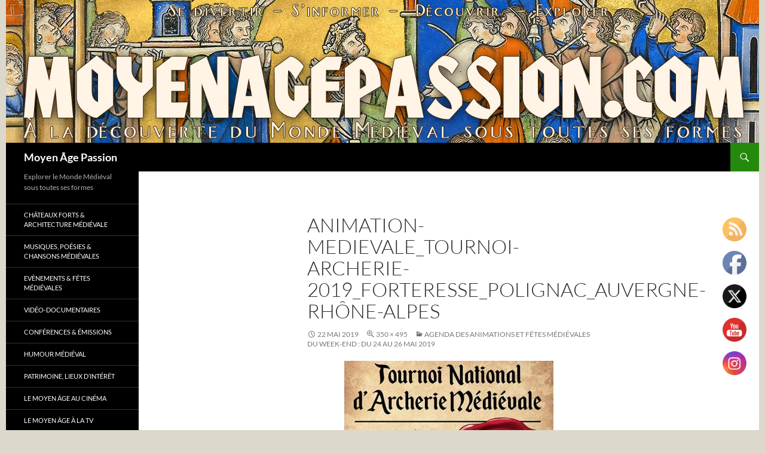

--- FILE ---
content_type: text/html; charset=utf-8
request_url: https://www.google.com/recaptcha/api2/aframe
body_size: 266
content:
<!DOCTYPE HTML><html><head><meta http-equiv="content-type" content="text/html; charset=UTF-8"></head><body><script nonce="lXCaVZlumUzFSyMAhPLmew">/** Anti-fraud and anti-abuse applications only. See google.com/recaptcha */ try{var clients={'sodar':'https://pagead2.googlesyndication.com/pagead/sodar?'};window.addEventListener("message",function(a){try{if(a.source===window.parent){var b=JSON.parse(a.data);var c=clients[b['id']];if(c){var d=document.createElement('img');d.src=c+b['params']+'&rc='+(localStorage.getItem("rc::a")?sessionStorage.getItem("rc::b"):"");window.document.body.appendChild(d);sessionStorage.setItem("rc::e",parseInt(sessionStorage.getItem("rc::e")||0)+1);localStorage.setItem("rc::h",'1768763081181');}}}catch(b){}});window.parent.postMessage("_grecaptcha_ready", "*");}catch(b){}</script></body></html>